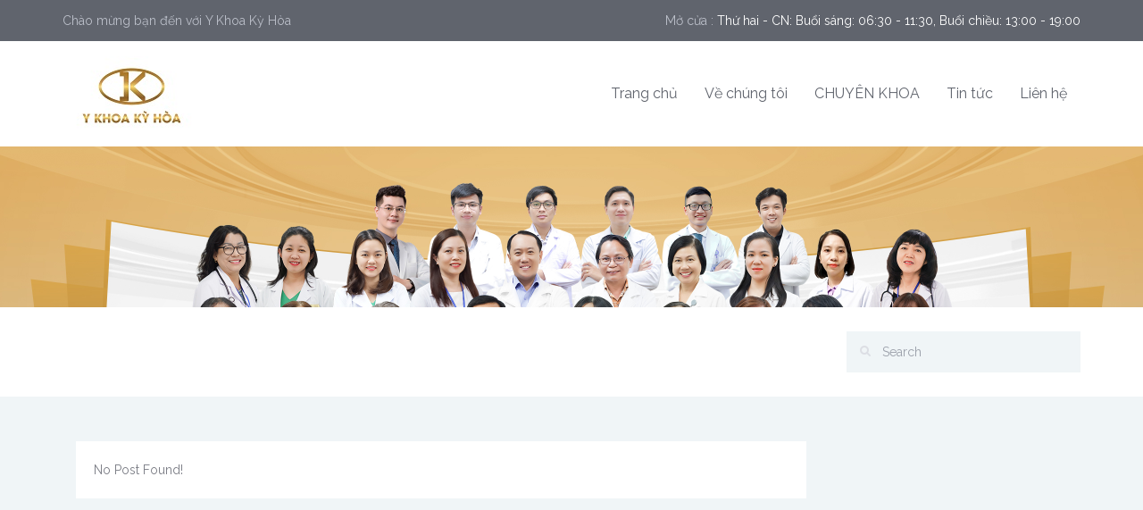

--- FILE ---
content_type: text/html; charset=UTF-8
request_url: https://www.ykhoakyhoa.vn/faq-group/san-phu-khoa/
body_size: 12793
content:
<!DOCTYPE html>
<!--[if IE 7]><html
class="ie ie7" lang="vi"><![endif]-->
<!--[if IE 8]><html
class="ie ie8" lang="vi"><![endif]-->
<!--[if !(IE 7) | !(IE 8) ]><!--><html
lang="vi"><!--<![endif]--><head><meta
charset="UTF-8"><meta
name="viewport" content="width=device-width, initial-scale=1.0"><link
rel="profile" href="http://gmpg.org/xfn/11"><meta
name="format-detection" content="telephone=no"/><link
rel="alternate" type="application/rss+xml" title="Trung tâm Y khoa Kỳ Hòa" href="https://www.ykhoakyhoa.vn/feed/"/><link
rel="alternate" type="application/atom+xml" title="Trung tâm Y khoa Kỳ Hòa" href="https://www.ykhoakyhoa.vn/feed/atom/"/><meta
name='robots' content='index, follow, max-image-preview:large, max-snippet:-1, max-video-preview:-1' /><title>Lưu trữ Sản phụ khoa - Trung tâm Y khoa Kỳ Hòa</title><link
rel="canonical" href="https://www.ykhoakyhoa.vn/faq-group/san-phu-khoa/" /><meta
property="og:locale" content="vi_VN" /><meta
property="og:type" content="article" /><meta
property="og:title" content="Lưu trữ Sản phụ khoa - Trung tâm Y khoa Kỳ Hòa" /><meta
property="og:url" content="https://www.ykhoakyhoa.vn/faq-group/san-phu-khoa/" /><meta
property="og:site_name" content="Trung tâm Y khoa Kỳ Hòa" /><meta
name="twitter:card" content="summary_large_image" /><meta
name="twitter:site" content="@ykhoakyhoa" /> <script type="application/ld+json" class="yoast-schema-graph">{"@context":"https://schema.org","@graph":[{"@type":"CollectionPage","@id":"https://www.ykhoakyhoa.vn/faq-group/san-phu-khoa/","url":"https://www.ykhoakyhoa.vn/faq-group/san-phu-khoa/","name":"Lưu trữ Sản phụ khoa - Trung tâm Y khoa Kỳ Hòa","isPartOf":{"@id":"https://www.ykhoakyhoa.vn/#website"},"breadcrumb":{"@id":"https://www.ykhoakyhoa.vn/faq-group/san-phu-khoa/#breadcrumb"},"inLanguage":"vi"},{"@type":"BreadcrumbList","@id":"https://www.ykhoakyhoa.vn/faq-group/san-phu-khoa/#breadcrumb","itemListElement":[{"@type":"ListItem","position":1,"name":"Trang chủ","item":"https://www.ykhoakyhoa.vn/"},{"@type":"ListItem","position":2,"name":"Sản phụ khoa"}]},{"@type":"WebSite","@id":"https://www.ykhoakyhoa.vn/#website","url":"https://www.ykhoakyhoa.vn/","name":"Trung tâm Y khoa Kỳ Hòa","description":"Phòng khám trung tâm khám chữa bệnh","publisher":{"@id":"https://www.ykhoakyhoa.vn/#organization"},"potentialAction":[{"@type":"SearchAction","target":{"@type":"EntryPoint","urlTemplate":"https://www.ykhoakyhoa.vn/?s={search_term_string}"},"query-input":"required name=search_term_string"}],"inLanguage":"vi"},{"@type":"Organization","@id":"https://www.ykhoakyhoa.vn/#organization","name":"Trung tâm Y khoa Kỳ Hòa","url":"https://www.ykhoakyhoa.vn/","logo":{"@type":"ImageObject","inLanguage":"vi","@id":"https://www.ykhoakyhoa.vn/#/schema/logo/image/","url":"https://www.ykhoakyhoa.vn/wp-content/uploads/2017/11/logo.png","contentUrl":"https://www.ykhoakyhoa.vn/wp-content/uploads/2017/11/logo.png","width":161,"height":90,"caption":"Trung tâm Y khoa Kỳ Hòa"},"image":{"@id":"https://www.ykhoakyhoa.vn/#/schema/logo/image/"},"sameAs":["https://www.facebook.com/pg/268ykhoakyhoa/","https://x.com/ykhoakyhoa"]}]}</script> <link
rel='dns-prefetch' href='//fonts.googleapis.com' /><link
rel="alternate" type="application/rss+xml" title="Dòng thông tin Trung tâm Y khoa Kỳ Hòa &raquo;" href="https://www.ykhoakyhoa.vn/feed/" /><link
rel="alternate" type="application/rss+xml" title="Nguồn cấp Trung tâm Y khoa Kỳ Hòa &raquo; Sản phụ khoa FAQ Group" href="https://www.ykhoakyhoa.vn/faq-group/san-phu-khoa/feed/" /> <script type="text/javascript">window._wpemojiSettings={"baseUrl":"https:\/\/s.w.org\/images\/core\/emoji\/15.0.3\/72x72\/","ext":".png","svgUrl":"https:\/\/s.w.org\/images\/core\/emoji\/15.0.3\/svg\/","svgExt":".svg","source":{"concatemoji":"https:\/\/www.ykhoakyhoa.vn\/wp-includes\/js\/wp-emoji-release.min.js?ver=6.5.7"}};
/*! This file is auto-generated */
!function(i,n){var o,s,e;function c(e){try{var t={supportTests:e,timestamp:(new Date).valueOf()};sessionStorage.setItem(o,JSON.stringify(t))}catch(e){}}function p(e,t,n){e.clearRect(0,0,e.canvas.width,e.canvas.height),e.fillText(t,0,0);var t=new Uint32Array(e.getImageData(0,0,e.canvas.width,e.canvas.height).data),r=(e.clearRect(0,0,e.canvas.width,e.canvas.height),e.fillText(n,0,0),new Uint32Array(e.getImageData(0,0,e.canvas.width,e.canvas.height).data));return t.every(function(e,t){return e===r[t]})}function u(e,t,n){switch(t){case"flag":return n(e,"\ud83c\udff3\ufe0f\u200d\u26a7\ufe0f","\ud83c\udff3\ufe0f\u200b\u26a7\ufe0f")?!1:!n(e,"\ud83c\uddfa\ud83c\uddf3","\ud83c\uddfa\u200b\ud83c\uddf3")&&!n(e,"\ud83c\udff4\udb40\udc67\udb40\udc62\udb40\udc65\udb40\udc6e\udb40\udc67\udb40\udc7f","\ud83c\udff4\u200b\udb40\udc67\u200b\udb40\udc62\u200b\udb40\udc65\u200b\udb40\udc6e\u200b\udb40\udc67\u200b\udb40\udc7f");case"emoji":return!n(e,"\ud83d\udc26\u200d\u2b1b","\ud83d\udc26\u200b\u2b1b")}return!1}function f(e,t,n){var r="undefined"!=typeof WorkerGlobalScope&&self instanceof WorkerGlobalScope?new OffscreenCanvas(300,150):i.createElement("canvas"),a=r.getContext("2d",{willReadFrequently:!0}),o=(a.textBaseline="top",a.font="600 32px Arial",{});return e.forEach(function(e){o[e]=t(a,e,n)}),o}function t(e){var t=i.createElement("script");t.src=e,t.defer=!0,i.head.appendChild(t)}"undefined"!=typeof Promise&&(o="wpEmojiSettingsSupports",s=["flag","emoji"],n.supports={everything:!0,everythingExceptFlag:!0},e=new Promise(function(e){i.addEventListener("DOMContentLoaded",e,{once:!0})}),new Promise(function(t){var n=function(){try{var e=JSON.parse(sessionStorage.getItem(o));if("object"==typeof e&&"number"==typeof e.timestamp&&(new Date).valueOf()<e.timestamp+604800&&"object"==typeof e.supportTests)return e.supportTests}catch(e){}return null}();if(!n){if("undefined"!=typeof Worker&&"undefined"!=typeof OffscreenCanvas&&"undefined"!=typeof URL&&URL.createObjectURL&&"undefined"!=typeof Blob)try{var e="postMessage("+f.toString()+"("+[JSON.stringify(s),u.toString(),p.toString()].join(",")+"));",r=new Blob([e],{type:"text/javascript"}),a=new Worker(URL.createObjectURL(r),{name:"wpTestEmojiSupports"});return void(a.onmessage=function(e){c(n=e.data),a.terminate(),t(n)})}catch(e){}c(n=f(s,u,p))}t(n)}).then(function(e){for(var t in e)n.supports[t]=e[t],n.supports.everything=n.supports.everything&&n.supports[t],"flag"!==t&&(n.supports.everythingExceptFlag=n.supports.everythingExceptFlag&&n.supports[t]);n.supports.everythingExceptFlag=n.supports.everythingExceptFlag&&!n.supports.flag,n.DOMReady=!1,n.readyCallback=function(){n.DOMReady=!0}}).then(function(){return e}).then(function(){var e;n.supports.everything||(n.readyCallback(),(e=n.source||{}).concatemoji?t(e.concatemoji):e.wpemoji&&e.twemoji&&(t(e.twemoji),t(e.wpemoji)))}))}((window,document),window._wpemojiSettings);</script> <style id='wp-emoji-styles-inline-css' type='text/css'>img.wp-smiley,img.emoji{display:inline !important;border:none !important;box-shadow:none !important;height:1em !important;width:1em !important;margin:0
0.07em !important;vertical-align:-0.1em !important;background:none !important;padding:0
!important}</style><link
rel='stylesheet' id='wp-block-library-css' href='https://www.ykhoakyhoa.vn/wp-includes/css/dist/block-library/style.min.css?ver=6.5.7' type='text/css' media='all' /><style id='classic-theme-styles-inline-css' type='text/css'>
/*! This file is auto-generated */
.wp-block-button__link{color:#fff;background-color:#32373c;border-radius:9999px;box-shadow:none;text-decoration:none;padding:calc(.667em + 2px) calc(1.333em+2px);font-size:1.125em}.wp-block-file__button{background:#32373c;color:#fff;text-decoration:none}</style><style id='global-styles-inline-css' type='text/css'>body{--wp--preset--color--black:#000;--wp--preset--color--cyan-bluish-gray:#abb8c3;--wp--preset--color--white:#fff;--wp--preset--color--pale-pink:#f78da7;--wp--preset--color--vivid-red:#cf2e2e;--wp--preset--color--luminous-vivid-orange:#ff6900;--wp--preset--color--luminous-vivid-amber:#fcb900;--wp--preset--color--light-green-cyan:#7bdcb5;--wp--preset--color--vivid-green-cyan:#00d084;--wp--preset--color--pale-cyan-blue:#8ed1fc;--wp--preset--color--vivid-cyan-blue:#0693e3;--wp--preset--color--vivid-purple:#9b51e0;--wp--preset--gradient--vivid-cyan-blue-to-vivid-purple:linear-gradient(135deg,rgba(6,147,227,1) 0%,rgb(155,81,224) 100%);--wp--preset--gradient--light-green-cyan-to-vivid-green-cyan:linear-gradient(135deg,rgb(122,220,180) 0%,rgb(0,208,130) 100%);--wp--preset--gradient--luminous-vivid-amber-to-luminous-vivid-orange:linear-gradient(135deg,rgba(252,185,0,1) 0%,rgba(255,105,0,1) 100%);--wp--preset--gradient--luminous-vivid-orange-to-vivid-red:linear-gradient(135deg,rgba(255,105,0,1) 0%,rgb(207,46,46) 100%);--wp--preset--gradient--very-light-gray-to-cyan-bluish-gray:linear-gradient(135deg,rgb(238,238,238) 0%,rgb(169,184,195) 100%);--wp--preset--gradient--cool-to-warm-spectrum:linear-gradient(135deg,rgb(74,234,220) 0%,rgb(151,120,209) 20%,rgb(207,42,186) 40%,rgb(238,44,130) 60%,rgb(251,105,98) 80%,rgb(254,248,76) 100%);--wp--preset--gradient--blush-light-purple:linear-gradient(135deg,rgb(255,206,236) 0%,rgb(152,150,240) 100%);--wp--preset--gradient--blush-bordeaux:linear-gradient(135deg,rgb(254,205,165) 0%,rgb(254,45,45) 50%,rgb(107,0,62) 100%);--wp--preset--gradient--luminous-dusk:linear-gradient(135deg,rgb(255,203,112) 0%,rgb(199,81,192) 50%,rgb(65,88,208) 100%);--wp--preset--gradient--pale-ocean:linear-gradient(135deg,rgb(255,245,203) 0%,rgb(182,227,212) 50%,rgb(51,167,181) 100%);--wp--preset--gradient--electric-grass:linear-gradient(135deg,rgb(202,248,128) 0%,rgb(113,206,126) 100%);--wp--preset--gradient--midnight:linear-gradient(135deg,rgb(2,3,129) 0%,rgb(40,116,252) 100%);--wp--preset--font-size--small:13px;--wp--preset--font-size--medium:20px;--wp--preset--font-size--large:36px;--wp--preset--font-size--x-large:42px;--wp--preset--spacing--20:0.44rem;--wp--preset--spacing--30:0.67rem;--wp--preset--spacing--40:1rem;--wp--preset--spacing--50:1.5rem;--wp--preset--spacing--60:2.25rem;--wp--preset--spacing--70:3.38rem;--wp--preset--spacing--80:5.06rem;--wp--preset--shadow--natural:6px 6px 9px rgba(0, 0, 0, 0.2);--wp--preset--shadow--deep:12px 12px 50px rgba(0, 0, 0, 0.4);--wp--preset--shadow--sharp:6px 6px 0px rgba(0, 0, 0, 0.2);--wp--preset--shadow--outlined:6px 6px 0px -3px rgba(255, 255, 255, 1), 6px 6px rgba(0, 0, 0, 1);--wp--preset--shadow--crisp:6px 6px 0px rgba(0,0,0,1)}:where(.is-layout-flex){gap:0.5em}:where(.is-layout-grid){gap:0.5em}body .is-layout-flex{display:flex}body .is-layout-flex{flex-wrap:wrap;align-items:center}body .is-layout-flex>*{margin:0}body .is-layout-grid{display:grid}body .is-layout-grid>*{margin:0}:where(.wp-block-columns.is-layout-flex){gap:2em}:where(.wp-block-columns.is-layout-grid){gap:2em}:where(.wp-block-post-template.is-layout-flex){gap:1.25em}:where(.wp-block-post-template.is-layout-grid){gap:1.25em}.has-black-color{color:var(--wp--preset--color--black) !important}.has-cyan-bluish-gray-color{color:var(--wp--preset--color--cyan-bluish-gray) !important}.has-white-color{color:var(--wp--preset--color--white) !important}.has-pale-pink-color{color:var(--wp--preset--color--pale-pink) !important}.has-vivid-red-color{color:var(--wp--preset--color--vivid-red) !important}.has-luminous-vivid-orange-color{color:var(--wp--preset--color--luminous-vivid-orange) !important}.has-luminous-vivid-amber-color{color:var(--wp--preset--color--luminous-vivid-amber) !important}.has-light-green-cyan-color{color:var(--wp--preset--color--light-green-cyan) !important}.has-vivid-green-cyan-color{color:var(--wp--preset--color--vivid-green-cyan) !important}.has-pale-cyan-blue-color{color:var(--wp--preset--color--pale-cyan-blue) !important}.has-vivid-cyan-blue-color{color:var(--wp--preset--color--vivid-cyan-blue) !important}.has-vivid-purple-color{color:var(--wp--preset--color--vivid-purple) !important}.has-black-background-color{background-color:var(--wp--preset--color--black) !important}.has-cyan-bluish-gray-background-color{background-color:var(--wp--preset--color--cyan-bluish-gray) !important}.has-white-background-color{background-color:var(--wp--preset--color--white) !important}.has-pale-pink-background-color{background-color:var(--wp--preset--color--pale-pink) !important}.has-vivid-red-background-color{background-color:var(--wp--preset--color--vivid-red) !important}.has-luminous-vivid-orange-background-color{background-color:var(--wp--preset--color--luminous-vivid-orange) !important}.has-luminous-vivid-amber-background-color{background-color:var(--wp--preset--color--luminous-vivid-amber) !important}.has-light-green-cyan-background-color{background-color:var(--wp--preset--color--light-green-cyan) !important}.has-vivid-green-cyan-background-color{background-color:var(--wp--preset--color--vivid-green-cyan) !important}.has-pale-cyan-blue-background-color{background-color:var(--wp--preset--color--pale-cyan-blue) !important}.has-vivid-cyan-blue-background-color{background-color:var(--wp--preset--color--vivid-cyan-blue) !important}.has-vivid-purple-background-color{background-color:var(--wp--preset--color--vivid-purple) !important}.has-black-border-color{border-color:var(--wp--preset--color--black) !important}.has-cyan-bluish-gray-border-color{border-color:var(--wp--preset--color--cyan-bluish-gray) !important}.has-white-border-color{border-color:var(--wp--preset--color--white) !important}.has-pale-pink-border-color{border-color:var(--wp--preset--color--pale-pink) !important}.has-vivid-red-border-color{border-color:var(--wp--preset--color--vivid-red) !important}.has-luminous-vivid-orange-border-color{border-color:var(--wp--preset--color--luminous-vivid-orange) !important}.has-luminous-vivid-amber-border-color{border-color:var(--wp--preset--color--luminous-vivid-amber) !important}.has-light-green-cyan-border-color{border-color:var(--wp--preset--color--light-green-cyan) !important}.has-vivid-green-cyan-border-color{border-color:var(--wp--preset--color--vivid-green-cyan) !important}.has-pale-cyan-blue-border-color{border-color:var(--wp--preset--color--pale-cyan-blue) !important}.has-vivid-cyan-blue-border-color{border-color:var(--wp--preset--color--vivid-cyan-blue) !important}.has-vivid-purple-border-color{border-color:var(--wp--preset--color--vivid-purple) !important}.has-vivid-cyan-blue-to-vivid-purple-gradient-background{background:var(--wp--preset--gradient--vivid-cyan-blue-to-vivid-purple) !important}.has-light-green-cyan-to-vivid-green-cyan-gradient-background{background:var(--wp--preset--gradient--light-green-cyan-to-vivid-green-cyan) !important}.has-luminous-vivid-amber-to-luminous-vivid-orange-gradient-background{background:var(--wp--preset--gradient--luminous-vivid-amber-to-luminous-vivid-orange) !important}.has-luminous-vivid-orange-to-vivid-red-gradient-background{background:var(--wp--preset--gradient--luminous-vivid-orange-to-vivid-red) !important}.has-very-light-gray-to-cyan-bluish-gray-gradient-background{background:var(--wp--preset--gradient--very-light-gray-to-cyan-bluish-gray) !important}.has-cool-to-warm-spectrum-gradient-background{background:var(--wp--preset--gradient--cool-to-warm-spectrum) !important}.has-blush-light-purple-gradient-background{background:var(--wp--preset--gradient--blush-light-purple) !important}.has-blush-bordeaux-gradient-background{background:var(--wp--preset--gradient--blush-bordeaux) !important}.has-luminous-dusk-gradient-background{background:var(--wp--preset--gradient--luminous-dusk) !important}.has-pale-ocean-gradient-background{background:var(--wp--preset--gradient--pale-ocean) !important}.has-electric-grass-gradient-background{background:var(--wp--preset--gradient--electric-grass) !important}.has-midnight-gradient-background{background:var(--wp--preset--gradient--midnight) !important}.has-small-font-size{font-size:var(--wp--preset--font-size--small) !important}.has-medium-font-size{font-size:var(--wp--preset--font-size--medium) !important}.has-large-font-size{font-size:var(--wp--preset--font-size--large) !important}.has-x-large-font-size{font-size:var(--wp--preset--font-size--x-large) !important}.wp-block-button.is-style-outline .wp-block-button__link{background:transparent none;border-color:currentColor;border-width:2px;border-style:solid;color:currentColor;padding-top:0.667em;padding-right:1.33em;padding-bottom:0.667em;padding-left:1.33em}.wp-block-site-logo.is-style-rounded{border-radius:9999px}.wp-block-navigation a:where(:not(.wp-element-button)){color:inherit}:where(.wp-block-post-template.is-layout-flex){gap:1.25em}:where(.wp-block-post-template.is-layout-grid){gap:1.25em}:where(.wp-block-columns.is-layout-flex){gap:2em}:where(.wp-block-columns.is-layout-grid){gap:2em}.wp-block-pullquote{font-size:1.5em;line-height:1.6}</style><link
rel='stylesheet' id='same-category-posts-css' href='https://www.ykhoakyhoa.vn/wp-content/plugins/same-category-posts/same-category-posts.css?ver=6.5.7' type='text/css' media='all' /><link
rel='stylesheet' id='inspiry-google-fonts-css' href='//fonts.googleapis.com/css?family=Raleway%3A400%2C100%2C200%2C300%2C500%2C600%2C700%2C800%2C900%7CDroid+Serif%3A400%2C700%2C400italic%2C700italic&#038;subset=latin%2Clatin-ext&#038;ver=2.0.1' type='text/css' media='all' /><link
rel='stylesheet' id='font-awesome-css-css' href='https://www.ykhoakyhoa.vn/wp-content/themes/inspiry-medicalpress/common/css/fontawesome-all.min.css?ver=5.0.8' type='text/css' media='all' /><link
rel='stylesheet' id='swipebox-css-css' href='https://www.ykhoakyhoa.vn/wp-content/themes/inspiry-medicalpress/common/js/vendors/swipebox/swipebox.css?ver=1.2.1' type='text/css' media='all' /><link
rel='stylesheet' id='animations-css-css' href='https://www.ykhoakyhoa.vn/wp-content/themes/inspiry-medicalpress/common/css/animations.css?ver=1.0' type='text/css' media='all' /><link
rel='stylesheet' id='meanmenu-css-css' href='https://www.ykhoakyhoa.vn/wp-content/themes/inspiry-medicalpress/common/js/vendors/meanmenu/meanmenu.css?ver=2.0.6' type='text/css' media='all' /><link
rel='stylesheet' id='flexslider-css-css' href='https://www.ykhoakyhoa.vn/wp-content/themes/inspiry-medicalpress/common/js/vendors/flexslider/flexslider.css?ver=2.3.0' type='text/css' media='all' /><link
rel='stylesheet' id='datepicker-css-css' href='https://www.ykhoakyhoa.vn/wp-content/themes/inspiry-medicalpress/common/css/datepicker.css?ver=1.10.4' type='text/css' media='all' /><link
rel='stylesheet' id='select2-css' href='https://www.ykhoakyhoa.vn/wp-content/themes/inspiry-medicalpress/common/js/vendors/select2/select2.min.css?ver=4.0.3' type='text/css' media='all' /><link
rel='stylesheet' id='bootstrap-css-css' href='https://www.ykhoakyhoa.vn/wp-content/themes/inspiry-medicalpress/assets/default/css/bootstrap.css?ver=3.0' type='text/css' media='all' /><link
rel='stylesheet' id='custom-responsive-css-css' href='https://www.ykhoakyhoa.vn/wp-content/themes/inspiry-medicalpress/assets/default/css/custom-responsive.css?ver=1.0' type='text/css' media='all' /><link
rel='stylesheet' id='main-css-css' href='https://www.ykhoakyhoa.vn/wp-content/themes/inspiry-medicalpress/assets/default/css/main.css?ver=1.0' type='text/css' media='all' /><link
rel='stylesheet' id='parent-default-css' href='https://www.ykhoakyhoa.vn/wp-content/themes/inspiry-medicalpress/style.css?ver=1.0' type='text/css' media='all' /><link
rel='stylesheet' id='parent-custom-css' href='https://www.ykhoakyhoa.vn/wp-content/themes/inspiry-medicalpress/common/css/custom.css?ver=1.2' type='text/css' media='all' /> <script type="text/javascript" src="https://www.ykhoakyhoa.vn/wp-includes/js/jquery/jquery.min.js?ver=3.7.1" id="jquery-core-js"></script> <script type="text/javascript" src="https://www.ykhoakyhoa.vn/wp-includes/js/jquery/jquery-migrate.min.js?ver=3.4.1" id="jquery-migrate-js"></script> <link
rel="https://api.w.org/" href="https://www.ykhoakyhoa.vn/wp-json/" /><link
rel="EditURI" type="application/rsd+xml" title="RSD" href="https://www.ykhoakyhoa.vn/xmlrpc.php?rsd" /><meta
name="generator" content="WordPress 6.5.7" /><meta
name="generator" content="Redux 4.4.17" /><style>#category-posts-9-internal
ul{padding:0}#category-posts-9-internal .cat-post-item
img{max-width:initial;max-height:initial;margin:initial}#category-posts-9-internal .cat-post-author{margin-bottom:0}#category-posts-9-internal .cat-post-thumbnail{margin:5px
10px 5px 0}#category-posts-9-internal .cat-post-item:before{content:"";clear:both}#category-posts-9-internal .cat-post-excerpt-more{display:inline-block}#category-posts-9-internal .cat-post-item{list-style:none;margin:3px
0 10px;padding:3px
0}#category-posts-9-internal .cat-post-current .cat-post-title{font-weight:bold;text-transform:uppercase}#category-posts-9-internal [class*=cat-post-tax]{font-size:0.85em}#category-posts-9-internal [class*=cat-post-tax] *{display:inline-block}#category-posts-9-internal .cat-post-item:after{content:"";display:table;clear:both}#category-posts-9-internal .cat-post-item .cat-post-title{overflow:hidden;text-overflow:ellipsis;white-space:initial;display:-webkit-box;-webkit-line-clamp:2;-webkit-box-orient:vertical;padding-bottom:0 !important}#category-posts-9-internal .cat-post-item:after{content:"";display:table;clear:both}#category-posts-9-internal .cat-post-thumbnail{display:block;float:left;margin:5px
10px 5px 0}#category-posts-9-internal .cat-post-crop{overflow:hidden;display:block}#category-posts-9-internal
p{margin:5px
0 0 0}#category-posts-9-internal li>div{margin:5px
0 0 0;clear:both}#category-posts-9-internal
.dashicons{vertical-align:middle}#category-posts-7-internal
ul{padding:0}#category-posts-7-internal .cat-post-item
img{max-width:initial;max-height:initial;margin:initial}#category-posts-7-internal .cat-post-author{margin-bottom:0}#category-posts-7-internal .cat-post-thumbnail{margin:5px
10px 5px 0}#category-posts-7-internal .cat-post-item:before{content:"";clear:both}#category-posts-7-internal .cat-post-excerpt-more{display:inline-block}#category-posts-7-internal .cat-post-item{list-style:none;margin:3px
0 10px;padding:3px
0}#category-posts-7-internal .cat-post-current .cat-post-title{font-weight:bold;text-transform:uppercase}#category-posts-7-internal [class*=cat-post-tax]{font-size:0.85em}#category-posts-7-internal [class*=cat-post-tax] *{display:inline-block}#category-posts-7-internal .cat-post-item:after{content:"";display:table;clear:both}#category-posts-7-internal .cat-post-item .cat-post-title{overflow:hidden;text-overflow:ellipsis;white-space:initial;display:-webkit-box;-webkit-line-clamp:2;-webkit-box-orient:vertical;padding-bottom:0 !important}#category-posts-7-internal .cat-post-item:after{content:"";display:table;clear:both}#category-posts-7-internal .cat-post-thumbnail{display:block;float:left;margin:5px
10px 5px 0}#category-posts-7-internal .cat-post-crop{overflow:hidden;display:block}#category-posts-7-internal
p{margin:5px
0 0 0}#category-posts-7-internal li>div{margin:5px
0 0 0;clear:both}#category-posts-7-internal
.dashicons{vertical-align:middle}#category-posts-7-internal .cat-post-thumbnail .cat-post-crop
img{height:150px}#category-posts-7-internal .cat-post-thumbnail .cat-post-crop
img{width:150px}#category-posts-7-internal .cat-post-thumbnail .cat-post-crop
img{object-fit:cover;max-width:100%;display:block}#category-posts-7-internal .cat-post-thumbnail .cat-post-crop-not-supported
img{width:100%}#category-posts-7-internal .cat-post-thumbnail{max-width:100%}#category-posts-7-internal .cat-post-item
img{margin:initial}</style><style type='text/css' id='inspiry-dynamic-css'>nav.main-menu ul > li ul
li{border-color:#C3996B}a{color:#3a3c41}a:hover,a:focus{color:#c3996b}.btn, form input[type="submit"], .woocommerce a.added_to_cart, .woocommerce a.button, .woocommerce button.button, .woocommerce input.button, .woocommerce #respond input#submit, .woocommerce #respond input[type="submit"]{background-color:#3a3c41}.btn:hover, form input[type="submit"]:hover, form input[type="submit"]:focus, .woocommerce a.added_to_cart:hover, .woocommerce a.button:hover, .woocommerce button.button:hover, .woocommerce input.button:hover, .woocommerce #respond input#submit:hover, .woocommerce #respond input[type="submit"]:hover{background-color:#c3996b}.btn, form input[type="submit"], .woocommerce a.added_to_cart, .woocommerce a.button, .woocommerce button.button, .woocommerce input.button, .woocommerce #respond input#submit, .woocommerce #respond input[type="submit"]{color:#fff}.btn:hover, form input[type="submit"]:hover, form input[type="submit"]:focus, .woocommerce a.added_to_cart:hover, .woocommerce a.button:hover, .woocommerce button.button:hover, .woocommerce input.button:hover, .woocommerce #respond input#submit:hover, .woocommerce #respond input[type="submit"]:hover{color:#fff}#scroll-top, .read-more, .woocommerce ul.products li.product .button, .woocommerce #respond input#submit.alt, .woocommerce a.button.alt, .woocommerce button.button.alt, .woocommerce
input.button.alt{background-color:#a6825b}#scroll-top:hover, .read-more:hover, .read-more:focus, .woocommerce ul.products li.product .button:hover, .woocommerce #respond input#submit.alt:hover, .woocommerce a.button.alt:hover, .woocommerce button.button.alt:hover, .woocommerce input.button.alt:hover{background-color:#c3996b}#scroll-top, .read-more, .woocommerce ul.products li.product .button, .woocommerce #respond input#submit.alt, .woocommerce a.button.alt, .woocommerce button.button.alt, .woocommerce
input.button.alt{color:#fff}#scroll-top:hover, .read-more:hover, .read-more:focus, .woocommerce ul.products li.product .button:hover, .woocommerce #respond input#submit.alt:hover, .woocommerce a.button.alt:hover, .woocommerce button.button.alt:hover, .woocommerce input.button.alt:hover{color:#fff}.home-slider .make-appoint{background-color:#754c24}.home-slider .make-appoint:hover{background-color:#c3996b}.home-slider .appointment-form,.ui-datepicker-header{background-color:#A6825B}td .ui-state-active, td .ui-state-hover, td .ui-state-highlight, .ui-datepicker-header .ui-state-hover{background-color:#754C24}#main-footer, .footer-bottom, #main-footer .widget ul, #main-footer .widget ul
li{border-color:#4A4C52}#main-footer .widget
a{color:#b5bac6}#main-footer .widget a:hover{color:#cbd1de}#main-footer .widget a:active{color:#cbd1de}@media only screen and (max-width: 530px){.mean-container .mean-bar{background-color:#a6825b}}</style><style type='text/css' id='quick-css'>#header{padding:10px
0}.main-menu{margin-top:30px}</style><!--[if lt IE 9]><script src="https://html5shim.googlecode.com/svn/trunk/html5.js"></script><script src="https://www.ykhoakyhoa.vn/wp-content/themes/inspiry-medicalpress/assets/defaultjs/vendors/respond.min.js"></script><![endif]--></head><body data-rsssl=1
class="archive tax-faq-group term-san-phu-khoa term-95 inspiry-themes inspiry-medicalpress-theme sticky-header"><div
id="page"><div
class="header-top clearfix"><div
class="container"><div
class="row"><div
class="col-lg-5 col-md-5 "><p>Chào mừng bạn đến với Y Khoa Kỳ Hòa</p></div><div
class="col-lg-7 col-md-7  text-right"><p>
Mở cửa : <span>Thứ hai - CN: Buổi sáng: 06:30 - 11:30, Buổi chiều: 13:00 - 19:00</span></p></div></div></div></div>
<header
id="header"><div
class="container"><div
class="row"><div
class="col-lg-12 col-md-12 col-sm-12"><div
class="logo clearfix">
<a
href="https://www.ykhoakyhoa.vn/"><img
alt="Trung tâm Y khoa Kỳ Hòa" src="https://www.ykhoakyhoa.vn/wp-content/uploads/2024/06/LOGO-KY-HOA-2024-02.jpg"></a></div>
<nav
class="main-menu"><ul
id="menu-main-menu" class="header-nav clearfix"><li
id="menu-item-191" class="menu-item menu-item-type-post_type menu-item-object-page menu-item-home menu-item-191"><a
href="https://www.ykhoakyhoa.vn/">Trang chủ</a></li><li
id="menu-item-269" class="menu-item menu-item-type-custom menu-item-object-custom menu-item-has-children menu-item-269"><a
href="https://www.ykhoakyhoa.vn/gioi-thieu/">Về chúng tôi</a><ul
class="sub-menu"><li
id="menu-item-294" class="menu-item menu-item-type-custom menu-item-object-custom menu-item-294"><a
href="https://www.ykhoakyhoa.vn/gioi-thieu/">Giới thiệu</a></li><li
id="menu-item-1653" class="menu-item menu-item-type-post_type menu-item-object-page menu-item-1653"><a
href="https://www.ykhoakyhoa.vn/ho-so-nang-luc/">Hồ sơ năng lực</a></li><li
id="menu-item-296" class="menu-item menu-item-type-custom menu-item-object-custom menu-item-296"><a
href="https://www.ykhoakyhoa.vn/bac-si/">Bác sĩ</a></li><li
id="menu-item-295" class="menu-item menu-item-type-custom menu-item-object-custom menu-item-295"><a
href="https://www.ykhoakyhoa.vn/co-so-vat-chat/">Cơ sở vật chất</a></li><li
id="menu-item-540" class="menu-item menu-item-type-post_type menu-item-object-page menu-item-540"><a
href="https://www.ykhoakyhoa.vn/thoi-gian-hoat-dong/">Thời gian hoạt động</a></li><li
id="menu-item-299" class="menu-item menu-item-type-custom menu-item-object-custom menu-item-299"><a
href="https://www.ykhoakyhoa.vn/update/">Sơ đồ phòng khám</a></li><li
id="menu-item-1526" class="menu-item menu-item-type-post_type menu-item-object-page menu-item-1526"><a
href="https://www.ykhoakyhoa.vn/?page_id=380">Bảng giá</a></li></ul></li><li
id="menu-item-1742" class="menu-item menu-item-type-taxonomy menu-item-object-category menu-item-has-children menu-item-1742"><a
href="https://www.ykhoakyhoa.vn/chuyen-khoa-2/">CHUYÊN KHOA</a><ul
class="sub-menu"><li
id="menu-item-1743" class="menu-item menu-item-type-taxonomy menu-item-object-category menu-item-1743"><a
href="https://www.ykhoakyhoa.vn/chuyen-khoa-2/khoa-capcuu/">Khoa Cấp cứu</a></li><li
id="menu-item-1749" class="menu-item menu-item-type-taxonomy menu-item-object-category menu-item-1749"><a
href="https://www.ykhoakyhoa.vn/chuyen-khoa-2/khoanoi/">Khoa Nội</a></li><li
id="menu-item-1744" class="menu-item menu-item-type-taxonomy menu-item-object-category menu-item-1744"><a
href="https://www.ykhoakyhoa.vn/chuyen-khoa-2/khoa-dalieu/">Khoa Da liễu</a></li><li
id="menu-item-1761" class="menu-item menu-item-type-taxonomy menu-item-object-category menu-item-1761"><a
href="https://www.ykhoakyhoa.vn/chuyen-khoa-2/khoataimuihong/">Khoa Tai Mũi Họng</a></li><li
id="menu-item-1762" class="menu-item menu-item-type-taxonomy menu-item-object-category menu-item-1762"><a
href="https://www.ykhoakyhoa.vn/chuyen-khoa-2/khoanhi/">Khoa Nhi</a></li><li
id="menu-item-1760" class="menu-item menu-item-type-taxonomy menu-item-object-category menu-item-1760"><a
href="https://www.ykhoakyhoa.vn/chuyen-khoa-2/khoamat/">Khoa Mắt</a></li><li
id="menu-item-1759" class="menu-item menu-item-type-taxonomy menu-item-object-category menu-item-1759"><a
href="https://www.ykhoakyhoa.vn/chuyen-khoa-2/khoasan/">Khoa Sản</a></li><li
id="menu-item-1756" class="menu-item menu-item-type-taxonomy menu-item-object-category menu-item-1756"><a
href="https://www.ykhoakyhoa.vn/chuyen-khoa-2/khoangoai/">Khoa Ngoại</a></li><li
id="menu-item-1781" class="menu-item menu-item-type-taxonomy menu-item-object-category menu-item-1781"><a
href="https://www.ykhoakyhoa.vn/chuyen-khoa-2/nhakhoa/">Nha Khoa</a></li><li
id="menu-item-1764" class="menu-item menu-item-type-taxonomy menu-item-object-category menu-item-1764"><a
href="https://www.ykhoakyhoa.vn/chuyen-khoa-2/noisoi/">Nội soi</a></li><li
id="menu-item-1794" class="menu-item menu-item-type-taxonomy menu-item-object-category menu-item-1794"><a
href="https://www.ykhoakyhoa.vn/chuyen-khoa-2/sieuam/">Siêu âm</a></li><li
id="menu-item-1767" class="menu-item menu-item-type-taxonomy menu-item-object-category menu-item-1767"><a
href="https://www.ykhoakyhoa.vn/chuyen-khoa-2/xetnghiem/">Xét nghiệm</a></li><li
id="menu-item-1757" class="menu-item menu-item-type-taxonomy menu-item-object-category menu-item-1757"><a
href="https://www.ykhoakyhoa.vn/chuyen-khoa-2/x-quang/">X-Quang số hóa</a></li><li
id="menu-item-1778" class="menu-item menu-item-type-taxonomy menu-item-object-category menu-item-1778"><a
href="https://www.ykhoakyhoa.vn/chuyen-khoa-2/thuthuatkhac/">Thủ thuật khác</a></li></ul></li><li
id="menu-item-340" class="menu-item menu-item-type-custom menu-item-object-custom menu-item-has-children menu-item-340"><a
href="https://www.ykhoakyhoa.vn/tin-tuc/">Tin tức</a><ul
class="sub-menu"><li
id="menu-item-341" class="menu-item menu-item-type-taxonomy menu-item-object-category menu-item-341"><a
href="https://www.ykhoakyhoa.vn/tin-tuc/thong-tin-y-khoa/">Thông tin Y khoa</a></li><li
id="menu-item-1931" class="menu-item menu-item-type-taxonomy menu-item-object-category menu-item-1931"><a
href="https://www.ykhoakyhoa.vn/phong-chong-dich-benh/">Phòng chống dịch bệnh</a></li><li
id="menu-item-1549" class="menu-item menu-item-type-post_type menu-item-object-page menu-item-1549"><a
href="https://www.ykhoakyhoa.vn/thong-bao/">Thông Báo</a></li><li
id="menu-item-177" class="menu-item menu-item-type-custom menu-item-object-custom menu-item-177"><a
href="https://www.ykhoakyhoa.vn/tin-tuc/hoat-dong-y-khoa-ky-hoa/">Hoạt động Y khoa</a></li><li
id="menu-item-795" class="menu-item menu-item-type-taxonomy menu-item-object-category menu-item-795"><a
href="https://www.ykhoakyhoa.vn/tin-tuc/thong-tin-nha-khoa/">Thông tin nha khoa</a></li><li
id="menu-item-199" class="menu-item menu-item-type-post_type menu-item-object-page menu-item-199"><a
href="https://www.ykhoakyhoa.vn/hoi-dap/">Hỏi và đáp</a></li></ul></li><li
id="menu-item-203" class="menu-item menu-item-type-post_type menu-item-object-page menu-item-203"><a
href="https://www.ykhoakyhoa.vn/lien-he/">Liên hệ</a></li></ul>					</nav><div
id="responsive-menu-container"></div></div></div></div>
</header><div
class="banner clearfix" style="background-repeat: no-repeat; background-position: center top; background-image: url('https://www.ykhoakyhoa.vn/wp-content/uploads/2024/11/BANNER-WEB.jpg'); background-size: cover;"></div><div
class="page-top clearfix"><div
class="container"><div
class="row"><div
class="col-lg-9 col-md-8 col-sm-7 "></div><div
class="col-lg-3 col-md-4 col-sm-5 "><div
id="search" class="widget clearfix"><form
method="get" id="search-form" class="search-form" action="https://www.ykhoakyhoa.vn/"><div>
<input
type="text" value="" name="s" id="search-text" placeholder="Search"/>
<input
type="submit" id="search-submit" value=""/></div></form></div></div></div></div></div><div
class="blog-page clearfix"><div
class="container"><div
class="row"><div
class="col-lg-9 col-md-8 col-sm-12 "><div
class="blog-post-listing clearfix"><div
class="col-lg-12 col-md-12 col-sm-12"><p
class="nothing-found">No Post Found!</p></div></div></div><div
class="col-lg-3 col-md-4 col-sm-12 ">
<aside
class="sidebar clearfix">
</aside></div></div></div></div><footer
id="main-footer" class="site-footer clearfix"><div
class="container"><div
class="row"><div
class="animated fadeInLeft col-lg-3 col-md-3 col-sm-6  ">
<section
id="text-2" class="widget widget_text"><h3 class="title">LIÊN HỆ VỚI CHÚNG TÔI</h3><div
class="textwidget"><ul><li><i
class="fa fa-home" aria-hidden="true"></i> Trung tâm Y khoa Kỳ Hòa</li><li>Hoạt động theo giấy phép số: 00449/HCM–GPHĐ</li><li>Phạm vi hoạt động chuyên môn: Thực hiện kỹ thuật chuyên môn được Giám đốc Sở y Tế phê duyệt ban hành kèm theo giấp phép hoạt động.<br
/>
Địa chỉ: 266A &#8211; 268 Đường 3/2, Phường Hòa Hưng TP. Hồ Chí Minh.</li><li>Hotline : 028.3868.1097</li><li>Zalo: 082.299.3377 &#8211; 083.399.3377</li><li>Email: info@ykhoakyhoa.vn</li></ul></div>
</section><section
id="text-3" class="widget widget_text"><div
class="textwidget"><p><a
href="//www.dmca.com/Protection/Status.aspx?ID=ccadcf07-cb39-4d43-9470-d179a06a131c" title="DMCA.com Protection Status" class="dmca-badge"> <img
src ="https://images.dmca.com/Badges/dmca_protected_sml_120n.png?ID=ccadcf07-cb39-4d43-9470-d179a06a131c"  alt="DMCA.com Protection Status" /></a> <script src="https://images.dmca.com/Badges/DMCABadgeHelper.min.js"></script></p></div>
</section></div><div
class="animated fadeInLeft col-lg-3 col-md-3 col-sm-6  ">
<section
id="media_video-3" class="widget widget_media_video"><h3 class="title">Video giới thiệu</h3><div
style="width:100%;" class="wp-video"><!--[if lt IE 9]><script>document.createElement('video');</script><![endif]-->
<video
class="wp-video-shortcode" id="video-0-1" preload="metadata" controls="controls"><source
type="video/youtube" src="https://www.youtube.com/watch?v=MkTO-tUv3Ro&#038;_=1" /><a
href="https://www.youtube.com/watch?v=MkTO-tUv3Ro">https://www.youtube.com/watch?v=MkTO-tUv3Ro</a></video></div></section></div><div
class="clearfix visible-sm"></div><div
class="animated fadeInLeft col-lg-3 col-md-3 col-sm-6  ">
<section
id="category-posts-9" class="widget cat-post-widget"><h3 class="title">Tin tức</h3><ul
id="category-posts-9-internal" class="category-posts-internal"><li
class='cat-post-item'><div><a
class="cat-post-title" href="https://www.ykhoakyhoa.vn/trung-tam-y-khoa-ky-hoa-da-truc-tiep-den-tham-hoi-dong-vien-va-ho-tro-ba-con-vung-lu-xa-dien-dien-tinh-khanh-hoa-chung-tay-se-chia-va-dong-hanh-cung-cong-dong-vuot-qua-kho-khan-sau-thien-tai/" rel="bookmark">Trung Tâm Y Khoa Kỳ Hòa đã trực tiếp đến thăm hỏi, động viên và hỗ trợ bà con vùng lũ xã Diên Điền, tỉnh Khánh Hòa, chung tay sẻ chia và đồng hành cùng cộng đồng vượt qua khó khăn sau thiên tai.</a></div></li><li
class='cat-post-item'><div><a
class="cat-post-title" href="https://www.ykhoakyhoa.vn/tiec-mung-quoc-khanh-2-9-tai-y-khoa-ky-hoa/" rel="bookmark">Tiệc Mừng Quốc Khánh 2-9 tại Y Khoa Kỳ Hòa</a></div></li><li
class='cat-post-item'><div><a
class="cat-post-title" href="https://www.ykhoakyhoa.vn/trung-tam-y-khoa-ky-hoa-thong-bao-nghi-le-quoc-khanh-02-09/" rel="bookmark">TRUNG TÂM Y KHOA KỲ HÒA THÔNG BÁO NGHỈ LỄ QUỐC KHÁNH 02/09</a></div></li><li
class='cat-post-item'><div><a
class="cat-post-title" href="https://www.ykhoakyhoa.vn/tang-cuong-cong-tac-truyen-thong-trong-ngay-dan-so-the-gioi-11-07-2025/" rel="bookmark">TĂNG CƯỜNG CÔNG TÁC TRUYỀN THÔNG TRONG NGÀY DÂN SỐ THẾ GIỚI 11/07/2025</a></div></li><li
class='cat-post-item'><div><a
class="cat-post-title" href="https://www.ykhoakyhoa.vn/pkdk-trung-tam-y-khoa-ky-hoa-mung-ngay-thay-thuoc-viet-nam-27-02/" rel="bookmark">PKĐK TRUNG TÂM Y KHOA KỲ HÒA MỪNG NGÀY THẦY THUỐC VIỆT NAM 27/02</a></div></li></ul>
</section></div><div
class="animated fadeInLeft col-lg-3 col-md-3 col-sm-6  ">
<section
id="category-posts-7" class="widget cat-post-widget"><h3 class="title">Thông báo của Sở y tế</h3><ul
id="category-posts-7-internal" class="category-posts-internal"><li
class='cat-post-item'><div><a
class="cat-post-title" href="https://www.ykhoakyhoa.vn/v-v-dam-bao-cong-tac-dieu-tri-du-phong-va-giam-sat-benh-soi/" rel="bookmark">V/v đảm bảo công tác điều trị, dự phòng và giám sát bệnh sởi</a></div></li><li
class='cat-post-item'><div><a
class="cat-post-title" href="https://www.ykhoakyhoa.vn/ve-viec-thay-doi-so-tai-khoan-thanh-toan-le-phi-truc-tuyen-thuc-hien-thu-tuc-hanh-chinh-dich-vu-cong-cua-so-y-te-tren-he-thong-thong-tin-giai-quyet-thu-tuc-hanh-chinh/" rel="bookmark">Về việc thay đổi số tài khoản thanh toán lệ phí trực tuyến thực hiện thủ tục hành chính, dịch vụ công của Sở Y tế trên hệ thống thông tin giải quyết thủ tục hành chính</a></div></li><li
class='cat-post-item'><div><a
class="cat-post-title" href="https://www.ykhoakyhoa.vn/v-v-ke-hoach-trien-khai-goi-can-thiep-thiet-yeu-ve-benh-tang-huyet-ap-dai-thao-duong-va-cham-soc-suc-khoe-tam-than-tai-tuyen-y-te-co-so-nam-2024/" rel="bookmark">V/v Kế hoạch triển khai gói can thiệp thiết yếu về bệnh tăng huyết áp, đái tháo đường và chăm sóc sức khỏe tâm thần tại tuyến y tế cơ sở năm 2024</a></div></li><li
class='cat-post-item'><div><a
class="cat-post-title" href="https://www.ykhoakyhoa.vn/v-v-ban-hanh-khuyen-cao-trien-khai-hoat-dong-doi-moi-sang-tao-giup-nang-cao-hieu-qua-va-chat-luong-cham-soc-suc-khoe-nguoi-dan-tai-cac-benh-vien-va-cac-co-so-y-te-tren-dia-ban-thanh-pho/" rel="bookmark">V/v ban hành Khuyến cáo triển khai hoạt động đổi mới sáng tạo giúp nâng cao hiệu quả và chất lượng chăm sóc sức khỏe người dân tại các bệnh viện và các cơ sở y tế trên địa bàn Thành phố</a></div></li><li
class='cat-post-item'><div><a
class="cat-post-title" href="https://www.ykhoakyhoa.vn/ve-lich-tiep-cong-dan-dinh-ky-cua-giam-doc-so-y-te-thanh-pho-quy-ii-nam-2024/" rel="bookmark">Về lịch tiếp công dân định kỳ của Giám đốc Sở Y tế Thành phố Quý II năm 2024</a></div></li></ul>
</section></div><div
class="col-lg-12 col-md-12 col-sm-12 "><div
class="footer-bottom animated fadeInDown clearfix"><div
class="row"><div
class="col-lg-5 col-md-5 col-sm-5 col-xs-12  clearfix"><ul
class="footer-social-nav list-unstyled clearfix"></ul></div></div></div></div></div></div>
</footer></div>
<a
id="scroll-top" class="scroll-top" href="#top"><i
class="fa fa-chevron-up"></i></a><link
rel='stylesheet' id='mediaelement-css' href='https://www.ykhoakyhoa.vn/wp-includes/js/mediaelement/mediaelementplayer-legacy.min.css?ver=4.2.17' type='text/css' media='all' /><link
rel='stylesheet' id='wp-mediaelement-css' href='https://www.ykhoakyhoa.vn/wp-includes/js/mediaelement/wp-mediaelement.min.css?ver=6.5.7' type='text/css' media='all' /> <script type="text/javascript" src="https://www.ykhoakyhoa.vn/wp-includes/js/jquery/ui/core.min.js?ver=1.13.2" id="jquery-ui-core-js"></script> <script type="text/javascript" src="https://www.ykhoakyhoa.vn/wp-content/themes/inspiry-medicalpress/common/js/vendors/jquery.isotope.pkgd.min.js?ver=3.0.4" id="isotope-js"></script> <script type="text/javascript" src="https://www.ykhoakyhoa.vn/wp-content/themes/inspiry-medicalpress/common/js/vendors/select2/select2.min.js?ver=4.0.3" id="select2-js-js"></script> <script type="text/javascript" src="https://www.ykhoakyhoa.vn/wp-content/themes/inspiry-medicalpress/common/js/vendors/meanmenu/jquery.meanmenu.min.js?ver=2.0.6" id="meanmenu-js"></script> <script type="text/javascript" src="https://www.ykhoakyhoa.vn/wp-content/themes/inspiry-medicalpress/common/js/vendors/jquery.validate.min.js?ver=1.11.1" id="validate-js"></script> <script type="text/javascript" src="https://www.ykhoakyhoa.vn/wp-includes/js/jquery/jquery.form.min.js?ver=4.3.0" id="jquery-form-js"></script> <script type="text/javascript" src="https://www.ykhoakyhoa.vn/wp-content/themes/inspiry-medicalpress/common/js/vendors/jquery.velocity.min.js?ver=0.0.0" id="velocity-js"></script> <script type="text/javascript" src="https://www.ykhoakyhoa.vn/wp-includes/js/jquery/ui/datepicker.min.js?ver=1.13.2" id="jquery-ui-datepicker-js"></script> <script type="text/javascript" id="jquery-ui-datepicker-js-after">jQuery(function(jQuery){jQuery.datepicker.setDefaults({"closeText":"\u0110\u00f3ng","currentText":"H\u00f4m nay","monthNames":["Th\u00e1ng M\u1ed9t","Th\u00e1ng Hai","Th\u00e1ng Ba","Th\u00e1ng T\u01b0","Th\u00e1ng N\u0103m","Th\u00e1ng S\u00e1u","Th\u00e1ng B\u1ea3y","Th\u00e1ng T\u00e1m","Th\u00e1ng Ch\u00edn","Th\u00e1ng M\u01b0\u1eddi","Th\u00e1ng M\u01b0\u1eddi M\u1ed9t","Th\u00e1ng M\u01b0\u1eddi Hai"],"monthNamesShort":["Th1","Th2","Th3","Th4","Th5","Th6","Th7","Th8","Th9","Th10","Th11","Th12"],"nextText":"Ti\u1ebfp theo","prevText":"Quay v\u1ec1","dayNames":["Ch\u1ee7 Nh\u1eadt","Th\u1ee9 Hai","Th\u1ee9 Ba","Th\u1ee9 T\u01b0","Th\u1ee9 N\u0103m","Th\u1ee9 S\u00e1u","Th\u1ee9 B\u1ea3y"],"dayNamesShort":["CN","T2","T3","T4","T5","T6","T7"],"dayNamesMin":["C","H","B","T","N","S","B"],"dateFormat":"MM d, yy","firstDay":1,"isRTL":false});});</script> <script type="text/javascript" src="https://www.ykhoakyhoa.vn/wp-content/themes/inspiry-medicalpress/common/js/vendors/flexslider/jquery.flexslider-min.js?ver=2.3.0" id="flexslider-js"></script> <script type="text/javascript" src="https://www.ykhoakyhoa.vn/wp-content/themes/inspiry-medicalpress/common/js/vendors/jquery.jplayer.min.js?ver=2.6.0" id="jplayer-js"></script> <script type="text/javascript" src="https://www.ykhoakyhoa.vn/wp-content/themes/inspiry-medicalpress/assets/default/js/vendors/bootstrap.min.js?ver=3.1.0" id="bootstrap-js"></script> <script type="text/javascript" src="https://www.ykhoakyhoa.vn/wp-content/themes/inspiry-medicalpress/common/js/vendors/jquery.appear.js?ver=0.3.3" id="appear-js"></script> <script type="text/javascript" src="https://www.ykhoakyhoa.vn/wp-content/themes/inspiry-medicalpress/assets/default/js/vendors/jquery.autosize.min.js?ver=1.18.7" id="autosize-js"></script> <script type="text/javascript" src="https://www.ykhoakyhoa.vn/wp-content/themes/inspiry-medicalpress/common/js/vendors/swipebox/jquery.swipebox.min.js?ver=1.2.1" id="swipebox-js"></script> <script type="text/javascript" src="https://www.ykhoakyhoa.vn/wp-content/themes/inspiry-medicalpress/common/js/custom-common.js?ver=1.0" id="custom-common-script-js"></script> <script type="text/javascript" src="https://www.ykhoakyhoa.vn/wp-content/themes/inspiry-medicalpress/assets/default/js/custom.js?ver=1.0" id="custom-script-js"></script> <script type="text/javascript" id="kdn-auto-leech-js-cron-js-extra">var KDN_JS_Localize={"ajax_url":"https:\/\/www.ykhoakyhoa.vn\/wp-admin\/admin-ajax.php","js_cron":"30"};</script> <script type="text/javascript" src="https://www.ykhoakyhoa.vn/wp-content/plugins/kdn-auto-leech/app/Extensions/Public/js/js-cron.js?ver=2.3.6" id="kdn-auto-leech-js-cron-js"></script> <script type="text/javascript" id="mediaelement-core-js-before">var mejsL10n={"language":"vi","strings":{"mejs.download-file":"T\u1ea3i v\u1ec1 t\u1eadp tin","mejs.install-flash":"B\u1ea1n \u0111ang s\u1eed d\u1ee5ng tr\u00ecnh duy\u1ec7t kh\u00f4ng h\u1ed7 tr\u1ee3 Flash player. Vui l\u00f2ng b\u1eadt ho\u1eb7c c\u00e0i \u0111\u1eb7t \n phi\u00ean b\u1ea3n m\u1edbi nh\u1ea5t t\u1ea1i https:\/\/get.adobe.com\/flashplayer\/","mejs.fullscreen":"To\u00e0n m\u00e0n h\u00ecnh","mejs.play":"Ch\u1ea1y","mejs.pause":"T\u1ea1m d\u1eebng","mejs.time-slider":"Th\u1eddi gian tr\u00ecnh chi\u1ebfu","mejs.time-help-text":"S\u1eed d\u1ee5ng c\u00e1c ph\u00edm m\u0169i t\u00ean Tr\u00e1i\/Ph\u1ea3i \u0111\u1ec3 ti\u1ebfn m\u1ed9t gi\u00e2y, m\u0169i t\u00ean L\u00ean\/Xu\u1ed1ng \u0111\u1ec3 ti\u1ebfn m\u01b0\u1eddi gi\u00e2y.","mejs.live-broadcast":"Tr\u1ef1c ti\u1ebfp","mejs.volume-help-text":"S\u1eed d\u1ee5ng c\u00e1c ph\u00edm m\u0169i t\u00ean L\u00ean\/Xu\u1ed1ng \u0111\u1ec3 t\u0103ng ho\u1eb7c gi\u1ea3m \u00e2m l\u01b0\u1ee3ng.","mejs.unmute":"B\u1eadt ti\u1ebfng","mejs.mute":"T\u1eaft ti\u1ebfng","mejs.volume-slider":"\u00c2m l\u01b0\u1ee3ng Tr\u00ecnh chi\u1ebfu","mejs.video-player":"Tr\u00ecnh ch\u01a1i Video","mejs.audio-player":"Tr\u00ecnh ch\u01a1i Audio","mejs.captions-subtitles":"Ph\u1ee5 \u0111\u1ec1","mejs.captions-chapters":"C\u00e1c m\u1ee5c","mejs.none":"Tr\u1ed1ng","mejs.afrikaans":"Ti\u1ebfng Nam Phi","mejs.albanian":"Ti\u1ebfng Albani","mejs.arabic":"Ti\u1ebfng \u1ea2 R\u1eadp","mejs.belarusian":"Ti\u1ebfng Belarus","mejs.bulgarian":"Ti\u1ebfng Bulgari","mejs.catalan":"Ti\u1ebfng Catalan","mejs.chinese":"Ti\u1ebfng Trung Qu\u1ed1c","mejs.chinese-simplified":"Ti\u1ebfng Trung Qu\u1ed1c (gi\u1ea3n th\u1ec3)","mejs.chinese-traditional":"Ti\u1ebfng Trung ( Ph\u1ed3n th\u1ec3 )","mejs.croatian":"Ti\u1ebfng Croatia","mejs.czech":"Ti\u1ebfng S\u00e9c","mejs.danish":"Ti\u1ebfng \u0110an M\u1ea1ch","mejs.dutch":"Ti\u1ebfng H\u00e0 Lan","mejs.english":"Ti\u1ebfng Anh","mejs.estonian":"Ti\u1ebfng Estonia","mejs.filipino":"Ti\u1ebfng Philippin","mejs.finnish":"Ti\u1ebfng Ph\u1ea7n Lan","mejs.french":"Ti\u1ebfng Ph\u00e1p","mejs.galician":"Ti\u1ebfng Galicia","mejs.german":"Ti\u1ebfng \u0110\u1ee9c","mejs.greek":"Ti\u1ebfng Hy L\u1ea1p","mejs.haitian-creole":"Ti\u1ebfng Haiti","mejs.hebrew":"Ti\u1ebfng Do Th\u00e1i","mejs.hindi":"Ti\u1ebfng Hindu","mejs.hungarian":"Ti\u1ebfng Hungary","mejs.icelandic":"Ti\u1ebfng Ailen","mejs.indonesian":"Ti\u1ebfng Indonesia","mejs.irish":"Ti\u1ebfng Ailen","mejs.italian":"Ti\u1ebfng \u00dd","mejs.japanese":"Ti\u1ebfng Nh\u1eadt","mejs.korean":"Ti\u1ebfng H\u00e0n Qu\u1ed1c","mejs.latvian":"Ti\u1ebfng Latvia","mejs.lithuanian":"Ti\u1ebfng Lithuani","mejs.macedonian":"Ti\u1ebfng Macedonia","mejs.malay":"Ti\u1ebfng Malaysia","mejs.maltese":"Ti\u1ebfng Maltese","mejs.norwegian":"Ti\u1ebfng Na Uy","mejs.persian":"Ti\u1ebfng Ba T\u01b0","mejs.polish":"Ti\u1ebfng Ba Lan","mejs.portuguese":"Ti\u1ebfng B\u1ed3 \u0110\u00e0o Nha","mejs.romanian":"Ti\u1ebfng Romani","mejs.russian":"Ti\u1ebfng Nga","mejs.serbian":"Ti\u1ebfng Serbia","mejs.slovak":"Ti\u1ebfng Slovakia","mejs.slovenian":"Ti\u1ebfng Slovenia","mejs.spanish":"Ti\u1ebfng T\u00e2y Ban Nha","mejs.swahili":"Ti\u1ebfng Swahili","mejs.swedish":"Ti\u1ebfng Th\u1ee5y \u0110i\u1ec3n","mejs.tagalog":"Ti\u1ebfng Tagalog","mejs.thai":"Ti\u1ebfng Th\u00e1i","mejs.turkish":"Ti\u1ebfng Th\u1ed5 Nh\u0129 K\u00ec","mejs.ukrainian":"Ti\u1ebfng Ukraina","mejs.vietnamese":"Ti\u1ebfng Vi\u1ec7t","mejs.welsh":"Ti\u1ebfng Welsh","mejs.yiddish":"Ti\u1ebfng Yiddish"}};</script> <script type="text/javascript" src="https://www.ykhoakyhoa.vn/wp-includes/js/mediaelement/mediaelement-and-player.min.js?ver=4.2.17" id="mediaelement-core-js"></script> <script type="text/javascript" src="https://www.ykhoakyhoa.vn/wp-includes/js/mediaelement/mediaelement-migrate.min.js?ver=6.5.7" id="mediaelement-migrate-js"></script> <script type="text/javascript" id="mediaelement-js-extra">var _wpmejsSettings={"pluginPath":"\/wp-includes\/js\/mediaelement\/","classPrefix":"mejs-","stretching":"responsive","audioShortcodeLibrary":"mediaelement","videoShortcodeLibrary":"mediaelement"};</script> <script type="text/javascript" src="https://www.ykhoakyhoa.vn/wp-includes/js/mediaelement/wp-mediaelement.min.js?ver=6.5.7" id="wp-mediaelement-js"></script> <script type="text/javascript" src="https://www.ykhoakyhoa.vn/wp-includes/js/mediaelement/renderers/vimeo.min.js?ver=4.2.17" id="mediaelement-vimeo-js"></script> <script>"undefined"!=typeof jQuery&&jQuery(document).ready(function(){"objectFit"in document.documentElement.style==!1&&(jQuery(".cat-post-item figure").removeClass("cat-post-crop"),jQuery(".cat-post-item figure").addClass("cat-post-crop-not-supported")),(document.documentMode||/Edge/.test(navigator.userAgent))&&(jQuery(".cat-post-item figure img").height("+=1"),window.setTimeout(function(){jQuery(".cat-post-item figure img").height("-=1")},0))});</script> <script type="text/javascript">if(typeof jQuery!=='undefined'){var cat_posts_namespace=window.cat_posts_namespace||{};cat_posts_namespace.layout_wrap_text=cat_posts_namespace.layout_wrap_text||{};cat_posts_namespace.layout_img_size=cat_posts_namespace.layout_img_size||{};cat_posts_namespace.layout_wrap_text={preWrap:function(widget){jQuery(widget).find('.cat-post-item').each(function(){var _that=jQuery(this);_that.find('p.cpwp-excerpt-text').addClass('cpwp-wrap-text');_that.find('p.cpwp-excerpt-text').closest('div').wrap('<div class="cpwp-wrap-text-stage"></div>');});return;},add:function(_this){var _that=jQuery(_this);if(_that.find('p.cpwp-excerpt-text').height()<_that.find('.cat-post-thumbnail').height()){_that.find('p.cpwp-excerpt-text').closest('.cpwp-wrap-text-stage').removeClass("cpwp-wrap-text");_that.find('p.cpwp-excerpt-text').addClass("cpwp-wrap-text");}else{_that.find('p.cpwp-excerpt-text').removeClass("cpwp-wrap-text");_that.find('p.cpwp-excerpt-text').closest('.cpwp-wrap-text-stage').addClass("cpwp-wrap-text");}
return;},handleLazyLoading:function(_this){var width=jQuery(_this).find('img').width();if(0!==width){cat_posts_namespace.layout_wrap_text.add(_this);}else{jQuery(_this).find('img').one("load",function(){cat_posts_namespace.layout_wrap_text.add(_this);});}
return;},setClass:function(widget){jQuery(widget).find('.cat-post-item').each(function(){cat_posts_namespace.layout_wrap_text.handleLazyLoading(this);});return;}}
cat_posts_namespace.layout_img_size={replace:function(_this){var _that=jQuery(_this),resp_w=_that.width(),resp_h=_that.height(),orig_w=_that.data('cat-posts-width'),orig_h=_that.data('cat-posts-height');if(resp_w<orig_w){_that.height(resp_w*orig_h/orig_w);}else{_that.height('');}
return;},handleLazyLoading:function(_this){var width=jQuery(_this).width();if(0!==width){cat_posts_namespace.layout_img_size.replace(_this);}else{jQuery(_this).one("load",function(){cat_posts_namespace.layout_img_size.replace(_this);});}
return;},setHeight:function(widget){jQuery(widget).find('.cat-post-item img').each(function(){cat_posts_namespace.layout_img_size.handleLazyLoading(this);});return;}}
let widget=jQuery('#category-posts-7-internal');jQuery(document).ready(function(){cat_posts_namespace.layout_wrap_text.setClass(widget);cat_posts_namespace.layout_img_size.setHeight(widget);});jQuery(window).on('load resize',function(){cat_posts_namespace.layout_wrap_text.setClass(widget);cat_posts_namespace.layout_img_size.setHeight(widget);});cat_posts_namespace.layout_wrap_text.preWrap(widget);cat_posts_namespace.layout_wrap_text.setClass(widget);cat_posts_namespace.layout_img_size.setHeight(widget);}</script> </body></html>
<!--
*** This site runs WP Super Minify plugin v1.6 - http://wordpress.org/plugins/wp-super-minify ***
*** Total size saved: 5.195% | Size before compression: 56348 bytes | Size after compression: 53421 bytes. ***
-->